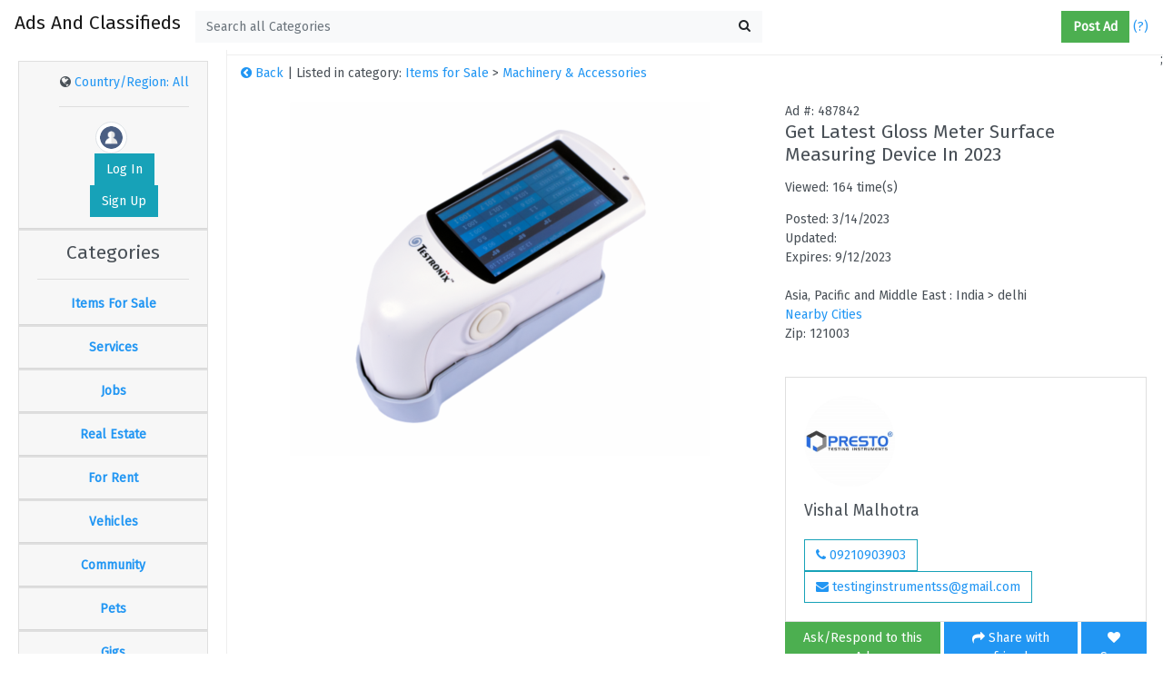

--- FILE ---
content_type: text/html; charset=utf-8
request_url: http://adsandclassifieds.com/item/detail/487842/get-latest-gloss-meter-surface-measuring-device-in-2023
body_size: 83532
content:
<!DOCTYPE html>

<html lang="en">
<head>
    <meta charset="utf-8" />

    <meta name="viewport" content="width=device-width, initial-scale=1, shrink-to-fit=no">
    <title>Get Latest Gloss Meter Surface Measuring Device In 2023 |  AdsAndClassifieds.com </title>

    <script src="/bundles/modernizr?v=inCVuEFe6J4Q07A0AcRsbJic_UE5MwpRMNGcOtk94TE1"></script>


    <meta name="description" content="Free ads and classifieds to buy, sell, or trade your new or used items." />
    <meta name="keywords" content="ads and classifieds, classifieds, classified, free classifieds, free classified, used classifieds, used classified, for sale classifieds, for sale classified, new classifieds, new classified, classified ads, classified ad free job posting" />
    <link href="/favicon.ico" rel="shortcut icon" type="image/x-icon" />

    <!-- FONT  -->
    <!-- <link rel="stylesheet" href="~/fonts/fira-sans.css"> -->
    <link rel="stylesheet" href="https://fonts.googleapis.com/css?family=Fira+Sans">

    <!-- REQUIRED CSS: BOOTSTRAP, FONTAWESOME, PERFECT-SCROLLBAR  -->

    <link href="/dist/css/vendor.min.css" rel="stylesheet" />

    <link href="/dist/css/style.min.css" rel="stylesheet" />
    <link href="/Content/CustomCss.css" rel="stylesheet" />

    <!--for infinite scroll-->

    <script src="http://code.jquery.com/jquery-1.7.1.min.js"></script>

    <script type="text/javascript">
        $(document).ready(function () {

            document.getElementById("txtSearch").placeholder =  $("#hiddenCategory").val();
	    document.getElementById("txtSearch").setAttribute('title', $("#hiddenCategory").val());

            $('#btnSearch').click(function () {
                $(location).attr("href", "/Home/Index/?q=" + $('#txtSearch').val());
            });


            var CityId = $('#hiddenCityIdInMain').val();
            if (CityId == null || CityId == undefined)
                CityId = '';

            var catId;
            var catId = $('#hiddenCategoryId').val();
            if (catId == null || catId == undefined)
                catId = '';

            $("#txtSearch").autocomplete({
                source: function (request, response) {
                    $.ajax({
                        url: "/api/Browse/",
                        data: { prefix: request.term, cityId: CityId, categoryId: catId },
                        dataType: "json",
                        type: "GET",
                        contentType: "application/json; charset=utf-8",
                        success: function (data) {
                            response($.map(data, function (item) {
                                return {
                                    label: item.Title,
                                    val: item.AdID
                                }

                            }))
                        },
                        error: function (response) {
                            alert(response.responseText);
                        },
                        failure: function (response) {
                            alert(response.responseText);
                        }
                    });

                },

                select: function (event, ui) {
                    location.href = "/Home/Index/?q=" + ui.item.label;
                },
                minLength: 1
            });
        });


        function myFunction() {
            var x = "Is the browser online? " + navigator.onLine;
            document.getElementById("demo").innerHTML = x;
        }
    </script>

    <script>
        // When the user scrolls down 20px from the top of the document, show the button
        window.onscroll = function () { scrollFunction() };

        function scrollFunction() {
            if (document.body.scrollTop > 20 || document.documentElement.scrollTop > 20) {
                document.getElementById("myBtn").style.display = "block";
            } else {
                document.getElementById("myBtn").style.display = "none";
            }
        }

        // When the user clicks on the button, scroll to the top of the document
        function topFunction() {
            document.body.scrollTop = 0;
            document.documentElement.scrollTop = 0;
        }
    </script>



</head>
<body>
            <input type="hidden" id="hiddenCategory" value="Search all Categories" />



    <button onclick="topFunction()" id="myBtn" title="Go to top"><span class="fa fa-arrow-up"></span></button>


    <!--Header -->
    <header class="navbar navbar-expand navbar-light fixed-top">

        <!-- Toggle Menu -->
        <span class="toggle-menu"><i class="fa fa-bars fa-lg" title="Categories"></i></span>

        <!-- Logo -->
        <a class="navbar-brand" href="/" title="Ads And Classifies: Home"><h4>Ads And Classifieds</h4></a>

        <!-- Search Form -->
        <span class="form-inline form-search d-none d-sm-inline">
            <div class="input-group">
                <button class="btn btn-light btn-search-back" type="button"><i class="fa fa-arrow-left"></i></button>
                <input type="text" class="form-control" placeholder="Search..." aria-label="Search..." id="txtSearch" runat="server" style="color:forestgreen">
                <button class="btn btn-light" type="button" id="btnSearch"><i class="fa fa-search"></i></button>
            </div>
        </span>
        <!-- /Search Form -->
        <!-- navbar-nav -->
        <ul class="navbar-nav ml-auto">


            <li class="nav-item d-sm-none">
                <a href="#" class="nav-link" id="search-toggle"><i class="fa fa-search fa-lg"></i></a>
            </li>

            <li class="nav-item dropdown ml-1 ml-sm-3">
                <a class="nav-link dropdown-toggle" href="#" role="button" id="dropdownNotif" data-toggle="dropdown" aria-haspopup="true" aria-expanded="false">

                    <a href="/PostAd.aspx" class="btn btn-success" title="Post an Ad (FREE!)" style="color:white;">

                        <strong>Post Ad</strong>
                    </a> <a href="../Help.aspx" id="btnHelp" title="Help!" style="padding-left:4px">(?)</a>
                </a>

            </li>


        </ul>


    </header>
    <!-- /Header -->


    <div class="container-fluid" id="main-container">

        <div class="row">
            <div class="col ps" id="main-sidebar">

                <div class="list-group list-group-flush">
                    <div id="accordion" class="list-group-item text-center">
                        <div class="card">
                            <div class="card-header">
                                <div class="dropdown dropdown-user">
                                        <i class="fa fa-globe"></i> <a title="Country/Region: All" id="btnRegionSettings" href="/RegionalSettings.aspx">Country/Region: All</a><hr />

                                    <a class="dropdown-toggle" href="#" role="button" id="userDropdown" data-toggle="dropdown" aria-haspopup="true" aria-expanded="false" title="My Account">
                                        <span style="padding-left:40px;">
                                            


    <img src="/Account/ProfilePic/user.png" class="img-thumbnail rounded-circle" title="Hello, guest!" />
<a class="btn btn-info text-white" href="/Account/LogOn?returnUrl=%2Fitem%2Fdetail%2F487842%2Fget-latest-gloss-meter-surface-measuring-device-in-2023" title="Log In">Log In</a> <a href="/Account/Register" class="btn btn-info text-white" title="Sign Up">Sign Up</a>


<script type="text/javascript">
    $(document).ready(function () {
        var userId = $('#hiddenUserId').val();
        if (userId != null)
            LoadAvatar(userId);
    });

    function LoadAvatar(userID) {
        //alert(userID);
        //LoadSpiner();
        //var pic = "~/Account/ProfilePic/user.png";
        $.ajax({

            url: '/api/UserService/GetAvatar',
            type: 'GET',
            dataType: "json",
            data: { userId: userID },
            success: function (data) {
                var userPicTable = $('#divPic');

                $(data).each(function (index, ad) {
                    $("#imgPic").attr('src', '/Account/ProfilePic/' + ad.ProfilePicture);
                    //alert(ad.ProfilePicture);
                    //userPicTable.append(

                    //+'<img src="http://adsandclassifieds.com/Account/ProfilePic/bd9c8ca2bd.png">'
                    //+ '<img src="' +"/Account/ProfilePic/"+ ad.ProfilePicture + '" class="card-img-top img-responsive" title="View Details">'
                    //+'User ID: ' + ad.UserId
                    //);
                });
            },
            error: function (err) {
                alert(err);
            }
        });
    }

</script>

                                        </span>

                                    </a>

                                </div>
                            </div>
                        </div>

                        <!--Categories-->
                        <div class="card">

    <div class="card-header">

        <h4>Categories</h4><hr />
        <a class="card-link" data-toggle="collapse" href="#collapseOne" title="Items For Sale" style="font-weight:bold">
            Items For Sale
        </a>
    </div>


    <div id="collapseOne" class="collapse" data-parent="#accordion">
        <div class="card-body">



            <a href="/?pId=1&amp;Category=Items%20For%20Sales" class="list-group-item list-group-item-action" title="View All Items For Sale">All</a>

            <a href="/?pId=1&amp;Category=Items%20For%20Sale&amp;cId=21&amp;SubCategory=Art%20%26%20Crafts" class="list-group-item list-group-item-action" title="Art & Crafts">Art & Crafts</a>

            <a href="/?pId=1&amp;Category=Items%20For%20Sale&amp;cId=157&amp;SubCategory=Baby%2Bkids" class="list-group-item list-group-item-action" title="Baby+kids">Baby+kids</a>

            <a href="/?pId=1&amp;Category=Items%20For%20Sale&amp;cId=23&amp;SubCategory=Bicycles%20%26%20Accessories" class="list-group-item list-group-item-action" title="Bicycles & Accessories">Bicycles & Accessories</a>


            <a href="/?pId=1&amp;Category=Items%20For%20Sale&amp;cId=24&amp;SubCategory=Books%20%26%20Magazines" class="list-group-item list-group-item-action" title="Books & Magazines">Books & Magazines</a>
            <a href="/?pId=1&amp;Category=Items%20For%20Sale&amp;cId=149&amp;SubCategory=Business" class="list-group-item list-group-item-action" title="Business">Business</a>
            <a href="/?pId=1&amp;Category=Items%20For%20Sale&amp;cId=159&amp;SubCategory=Construction%20%26%20Real%20Estate" class="list-group-item list-group-item-action" title="Construction & Real Estate">Construction & Real Estate</a>
            <a href="/?pId=1&amp;Category=Items%20For%20Sale&amp;cId=145&amp;SubCategory=Cell%20phones%20%26%20Accessories" class="list-group-item list-group-item-action" title="Cell phones">Cell phones & Accessories</a>

            <a href="/?pId=1&amp;Category=Items%20For%20Sale&amp;cId=25&amp;SubCategory=Clothing%20%26%20Apparel" class="list-group-item list-group-item-action" title="Clothing & Apparel">Clothing & Apparel</a>
            <a href="/?pId=1&amp;Category=Items%20For%20Sale&amp;cId=26&amp;SubCategory=Collectibles" class="list-group-item list-group-item-action" title="Collectibles">Collectibles</a>
            <a href="/?pId=1&amp;Category=Items%20For%20Sale&amp;cId=27&amp;SubCategory=Computers%20%26%20Electronics" class="list-group-item list-group-item-action" title="Computers & Electronics">Computers & Electronics</a>
            <a href="/?pId=1&amp;Category=Items%20For%20Sale&amp;cId=175&amp;SubCategory=Electrical%20Equipment%20%26%20Supplies" class="list-group-item list-group-item-action" title="Electrical Equipment & Supplies">Electrical Equipment & Supplies</a>
            <a href="/?pId=1&amp;Category=Items%20For%20Sale&amp;cId=29&amp;SubCategory=Free%20Stuff" class="list-group-item list-group-item-action" title="Free Stuff">Free Stuff</a>
            <a href="/?pId=1&amp;Category=Items%20For%20Sale&amp;cId=150&amp;SubCategory=Furniture" class="list-group-item list-group-item-action" title="Furniture">Furniture</a>
            <a href="/?pId=1&amp;Category=Items%20For%20Sale&amp;cId=101&amp;SubCategory=General" class="list-group-item list-group-item-action" title="General">General </a>
            <a href="/?pId=1&amp;Category=Items%20For%20Sale&amp;cId=31&amp;SubCategory=Health%20%26%20Beauty%20Items " class="list-group-item list-group-item-action">Health & Beauty Items</a>
            <a href="/?pId=1&amp;Category=Items%20For%20Sale&amp;cId=179&amp;SubCategory=Home%20%26%20Living" class="list-group-item list-group-item-action" title="Home & Living">Home & Living</a>
            <a href="/?pId=1&amp;Category=Items%20For%20Sale&amp;cId=151&amp;SubCategory=Jewelry%20%26%20Accessories" class="list-group-item list-group-item-action" title="Jewelry & Accessories">Jewelry & Accessories</a>

            <a href="/?pId=1&amp;Category=Items%20For%20Sale&amp;cId=178&amp;SubCategory=Lights%20%26%20Lighting" class="list-group-item list-group-item-action" title="Lights & Lighting">Lights & Lighting</a>
            <a href="/?pId=1&amp;Category=Items%20For%20Sale&amp;cId=174&amp;SubCategory=Machinery%20%26%20Accessories" class="list-group-item list-group-item-action" title="Machinery & Accessories">Machinery & Accessories</a>
            <a href="/?pId=1&amp;Category=Items%20For%20Sale&amp;cId=152&amp;SubCategory=Materials" class="list-group-item list-group-item-action" title="Materials">Materials</a>
            <a href="/?pId=1&amp;Category=Items%20For%20Sale&amp;cId=176&amp;SubCategory=Minerals%20%26%20Metallurgy" class="list-group-item list-group-item-action" title="Minerals & Metallurgy">Minerals & Metallurgy</a>
            <a href="/?pId=1&amp;Category=Items%20For%20Sale&amp;cId=160&amp;SubCategory=Music%20instr" class="list-group-item list-group-item-action" title="Music instr">Music instr</a>
            <a href="/?pId=1&amp;Category=Items%20For%20Sale&amp;cId=177&amp;SubCategory=Packaging%20%26%20Printing" class="list-group-item list-group-item-action" title="Packaging & Printing">Packaging & Printing</a>
            <a href="/?pId=1&amp;Category=Items%20For%20Sale&amp;cId=161&amp;SubCategory=Photo%2Bvideo" class="list-group-item list-group-item-action" title="Photo+video">Photo+video</a>
            <a href="/?pId=1&amp;Category=Items%20For%20Sale&amp;cId=154&amp;SubCategory=Sporting " class="list-group-item list-group-item-action" title="Sporting">Sporting </a>
            <a href="/?pId=1&amp;Category=Items%20For%20Sale&amp;cId=155&amp;SubCategory=Tickets" class="list-group-item list-group-item-action" title="Tickets">Tickets</a>
            <a href="/?pId=1&amp;Category=Items%20For%20Sale&amp;cId=156&amp;SubCategory=Tools%20%26%20Hardware " class="list-group-item list-group-item-action" title="Tools & Hardware">Tools & Hardware </a>
            <a href="/?pId=1&amp;Category=Items%20For%20Sale&amp;cId=30&amp;SubCategory=Toys%2Bgames " class="list-group-item list-group-item-action" title="Toys+games">Toys+games</a>
        </div>
    </div>
</div>
<div class="card">
    <div class="card-header">
        <a class="collapsed card-link" data-toggle="collapse" href="#collapseTwo" title="Services" style="font-weight:bold">
            Services
        </a>
    </div>
    <div id="collapseTwo" class="collapse" data-parent="#accordion">
        <div class="card-body">
            <a href="/?pId=8&amp;Category=Services" class="list-group-item list-group-item-action" title="View All Services">All</a>
            <a href="/?pId=8&amp;Category=Services&amp;cId=71&amp;SubCategory=Advertising" class="list-group-item list-group-item-action" title="Advertising">Advertising</a>
            <a href="/?pId=8&amp;Category=Services&amp;cId=72&amp;SubCategory=Automotive%20Services" class="list-group-item list-group-item-action" title="Automotive Services">Automotive Services</a>
            <a href="/?pId=8&amp;Category=Services&amp;cId=73&amp;SubCategory=Beauty%20%26%20Salon%20Services" class="list-group-item list-group-item-action" title="Beauty & Salon Services">Beauty & Salon Services</a>
            <a href="/?pId=8&amp;Category=Services&amp;cId=170&amp;SubCategory=Business%20Opportunities " class="list-group-item list-group-item-action" title="Business Opportunities">Business Opportunities</a>
            <a href="/?pId=8&amp;Category=Services&amp;cId=74&amp;SubCategory=Caregivers%20%26%20Baby%20Sitting" class="list-group-item list-group-item-action" title="Caregivers & Baby Sitting">Caregivers & Baby Sitting</a>
            <a href="/?pId=8&amp;Category=Services&amp;cId=75&amp;SubCategory=Cleaning%20Services" class="list-group-item list-group-item-action" title="Cleaning Services">Cleaning Services</a>
            <a href="/?pId=8&amp;Category=Services&amp;cId=106&amp;SubCategory=Computer%20%26%20Electronics" class="list-group-item list-group-item-action" title="Computer & Electronics">Computer & Electronics</a>
            <a href="/?pId=8&amp;Category=Services&amp;cId=76&amp;SubCategory=Construction%20%26%20Remodeling" class="list-group-item list-group-item-action" title="Construction & Remodeling">Construction & Remodeling</a>
            <a href="/?pId=8&amp;Category=Services&amp;cId=108&amp;SubCategory=Creative" class="list-group-item list-group-item-action" title="Creative">Creative</a>
            <a href="/?pId=8&amp;Category=Services&amp;cId=107&amp;SubCategory=Event " class="list-group-item list-group-item-action" title="Event">Event</a>
            <a href="/?pId=8&amp;Category=Services&amp;cId=113&amp;SubCategory=Farm%20%2B%20garden" class="list-group-item list-group-item-action" title="Farm+garden">Farm+garden</a>
            <a href="/?pId=8&amp;Category=Services&amp;cId=77&amp;SubCategory=Farm%2Bgarden" class="list-group-item list-group-item-action" title="Farm+garden">Financial Services</a>
            <a href="/?pId=8&amp;Category=Services&amp;cId=173&amp;SubCategory=General" class="list-group-item list-group-item-action" title="General">General</a>
            <a href="/?pId=8&amp;Category=Services&amp;cId=78&amp;SubCategory=Health%20%26%20Wellness " class="list-group-item list-group-item-action" title="Health & Wellness">Health & Wellness</a>
            <a href="/?pId=8&amp;Category=Services&amp;cId=79&amp;SubCategory=Home%20Services" class="list-group-item list-group-item-action" title="Home Services">Home Services</a>
            <a href="/?pId=8&amp;Category=Services&amp;cId=172&amp;SubCategory=Insurance" class="list-group-item list-group-item-action" title="Insurance">Insurance</a>
            <a href="/?pId=8&amp;Category=Services&amp;cId=104&amp;SubCategory=Labor%2Fmove" class="list-group-item list-group-item-action" title="Labor/move">Labor/move</a>
            <a href="/?pId=8&amp;Category=Services&amp;cId=102&amp;SubCategory=Legal" class="list-group-item list-group-item-action" title="Legal">Legal</a>
            <a href="/?pId=8&amp;Category=Services&amp;cId=110&amp;SubCategory=Lessons" class="list-group-item list-group-item-action" title="Lessons">Lessons</a>
            <a href="/?pId=8&amp;Category=Services&amp;cId=163&amp;SubCategory=Painting%20Service" class="list-group-item list-group-item-action" title="Painting Service">Painting Service</a>
            <a href="/?pId=8&amp;Category=Services&amp;cId=111&amp;SubCategory=Pet" class="list-group-item list-group-item-action" title="Pet">Pet</a>
            <a href="/?pId=8&amp;Category=Services&amp;cId=109&amp;SubCategory=Real%20estate" class="list-group-item list-group-item-action" title="Real estate">Real estate</a>
            <a href="/?pId=8&amp;Category=Services&amp;cId=162&amp;SubCategory=Restaurants " class="list-group-item list-group-item-action" title="Restaurants">Restaurants</a>
            <a href="/?pId=8&amp;Category=Services&amp;cId=112&amp;SubCategory=Skill%27d%20trade" class="list-group-item list-group-item-action" title="Skill'd trade">Skill'd trade</a>
            <a href="/?pId=8&amp;Category=Services&amp;cId=105&amp;SubCategory=Travel%2Fvac" class="list-group-item list-group-item-action" title="Travel/vac">Travel/vac</a>
            <a href="/?pId=8&amp;Category=Services&amp;cId=171&amp;SubCategory=Web%20Design%20%26%20Tech" class="list-group-item list-group-item-action" title="Web Design & Tech">Web Design & Tech</a>
            <a href="/?pId=8&amp;Category=Services&amp;cId=103&amp;SubCategory=Write%2Fed " class="list-group-item list-group-item-action" title="Write/ed">Write/ed</a>

        </div>
    </div>
</div>
<div class="card">
    <div class="card-header">
        <a class="collapsed card-link" data-toggle="collapse" href="#collapseThree" title="Jobs" style="font-weight:bold">
            Jobs
        </a>
    </div>
    <div id="collapseThree" class="collapse" data-parent="#accordion">
        <div class="card-body">
            <a href="/?pId=5&amp;Category=Jobs" class="list-group-item list-group-item-action" title="View All Jobs">All</a>
            <a href="/?pId=5&amp;Category=Jobs&amp;cId=168&amp;SubCategory=%5BETC%20%28et%20cetera%20jobs%29%5D" class="list-group-item list-group-item-action" title="[ETC (et cetera jobs)]<">[ETC (et cetera jobs)]</a>
            <a href="/?pId=5&amp;Category=Jobs&amp;cId=169&amp;SubCategory=%5Bpart-time%5D " class="list-group-item list-group-item-action" title="[part-time]">[part-time]</a>
            <a href="/?pId=5&amp;Category=Jobs&amp;cId=52&amp;SubCategory=Accounting%20%26%20Bookkeeping%20Jobs" class="list-group-item list-group-item-action" title="Accounting & Bookkeeping Jobs">Accounting & Bookkeeping Jobs</a>
            <a href="/?pId=5&amp;Category=Jobs&amp;cId=115&amp;SubCategory=Admin%20%2F%20office" class="list-group-item list-group-item-action" title="Admin / office">Admin / office</a>
            <a href="/?pId=5&amp;Category=Jobs&amp;cId=116&amp;SubCategory=Arch%20%2F%20engineering" class="list-group-item list-group-item-action" title="Arch / engineering">Arch / engineering</a>
            <a href="/?pId=5&amp;Category=Jobs&amp;cId=117&amp;SubCategory=Art%20%2F%20media%20%2F%20design" class="list-group-item list-group-item-action" title="Art / media / design">Art / media / design</a>
            <a href="/?pId=5&amp;Category=Jobs&amp;cId=118&amp;SubCategory=Biotech%20%2F%20science" class="list-group-item list-group-item-action" title="Biotech / science">Biotech / science</a>
            <a href="/?pId=5&amp;Category=Jobs&amp;cId=53&amp;SubCategory=Business%20Opportunities " class="list-group-item list-group-item-action" title="Business Opportunities">Business Opportunities</a>
            <a href="/?pId=5&amp;Category=Jobs&amp;cId=54&amp;SubCategory=Cleaning%20Jobs" class="list-group-item list-group-item-action" title="Cleaning Jobs">Cleaning Jobs</a>
            <a href="/?pId=5&amp;Category=Jobs&amp;cId=55&amp;SubCategory=Construction%20Work" class="list-group-item list-group-item-action" title="Construction Work">Construction Work</a>
            <a href="/?pId=5&amp;Category=Jobs&amp;cId=56&amp;SubCategory=Creative%20Jobs" class="list-group-item list-group-item-action" title="Creative Jobs">Creative Jobs</a>
            <a href="/?pId=5&amp;Category=Jobs&amp;cId=119&amp;SubCategory=Customer%20service" class="list-group-item list-group-item-action" title="Customer service">Customer service</a>
            <a href="/?pId=5&amp;Category=Jobs&amp;cId=57&amp;SubCategory=Educational%20Jobs" class="list-group-item list-group-item-action" title="Educational Jobs">Educational Jobs</a>
            <a href="/?pId=5&amp;Category=Jobs&amp;cId=58&amp;SubCategory=Financial%20%26%20Real%20Estate%20Jobs" class="list-group-item list-group-item-action" title="Financial & Real Estate Jobs">Financial & Real Estate Jobs</a>
            <a href="/?pId=5&amp;Category=Jobs&amp;cId=121&amp;SubCategory=Food%20%2F%20bev%20%2F%20hosp" class="list-group-item list-group-item-action" title="Food / bev / hosp">Food / bev / hosp</a>
            <a href="/?pId=5&amp;Category=Jobs&amp;cId=122&amp;SubCategory=General%20labor" class="list-group-item list-group-item-action" title="General labor">General labor</a>
            <a href="/?pId=5&amp;Category=Jobs&amp;cId=120&amp;SubCategory=Government" class="list-group-item list-group-item-action" title="Government">Government</a>
            <a href="/?pId=5&amp;Category=Jobs&amp;cId=123&amp;SubCategory=Human%20resources" class="list-group-item list-group-item-action" title="Human resources">Human resources</a>
            <a href="/?pId=5&amp;Category=Jobs&amp;cId=59&amp;SubCategory=IT%20Jobs" class="list-group-item list-group-item-action" title="IT Jobs">IT Jobs</a>
            <a href="/?pId=5&amp;Category=Jobs&amp;cId=124&amp;SubCategory=Legal%20%2F%20paralegal" class="list-group-item list-group-item-action" title="Legal / paralegal">Legal / paralegal</a>
            <a href="/?pId=5&amp;Category=Jobs&amp;cId=125&amp;SubCategory=Manufacturing" class="list-group-item list-group-item-action" title="Manufacturing">Manufacturing</a>
            <a href="/?pId=5&amp;Category=Jobs&amp;cId=126&amp;SubCategory=Marketing%20%2F%20pr%20%2F%20ad" class="list-group-item list-group-item-action" title="Marketing / pr / ad">Marketing / pr / ad</a>
            <a href="/?pId=5&amp;Category=Jobs&amp;cId=127&amp;SubCategory=Medical%20%2F%20health" class="list-group-item list-group-item-action" title="Medical / health">Medical / health </a>
            <a href="/?pId=5&amp;Category=Jobs&amp;cId=128&amp;SubCategory=Nonprofit%20sector" class="list-group-item list-group-item-action" title="Nonprofit sector">Nonprofit sector</a>
            <a href="/?pId=5&amp;Category=Jobs&amp;cId=129&amp;SubCategory=Real%20estate " class="list-group-item list-group-item-action" title="Real estate">Real estate</a>
            <a href="/?pId=5&amp;Category=Jobs&amp;cId=130&amp;SubCategory=Retail%20%2F%20wholesale" class="list-group-item list-group-item-action" title="Retail / wholesale">Retail / wholesale</a>
            <a href="/?pId=5&amp;Category=Jobs&amp;cId=132&amp;SubCategory=Sales%20%2F%20biz%20dev" class="list-group-item list-group-item-action" title="Sales / biz dev">Sales / biz dev</a>
            <a href="/?pId=5&amp;Category=Jobs&amp;cId=133&amp;SubCategory=Salon%20%2F%20spa%20%2F%20fitness" class="list-group-item list-group-item-action" title="Salon / spa / fitness">Salon / spa / fitness</a>
            <a href="/?pId=5&amp;Category=Jobs&amp;cId=134&amp;SubCategory=Security" class="list-group-item list-group-item-action" title="Security">Security</a>
            <a href="/?pId=5&amp;Category=Jobs&amp;cId=164&amp;SubCategory=software%20%2F%20qa%20%2F%20dba" class="list-group-item list-group-item-action" title="software / qa / dba">software / qa / dba</a>
            <a href="/?pId=5&amp;Category=Jobs&amp;cId=165&amp;SubCategory=systems%20%2F%20network" class="list-group-item list-group-item-action" title="systems / network">systems / network</a>
            <a href="/?pId=5&amp;Category=Jobs&amp;cId=166&amp;SubCategory=technical%20support" class="list-group-item list-group-item-action" title="technical support"></a>
            <a href="/?pId=5&amp;Category=Jobs&amp;cId=135&amp;SubCategory=Tv%20%2F%20film%20%2F%20video" class="list-group-item list-group-item-action" title="Tv / film / video">Tv / film / video</a>
            <a href="/?pId=5&amp;Category=Jobs&amp;cId=167&amp;SubCategory=web%20%2F%20info%20design" class="list-group-item list-group-item-action" title="web / info design">web / info design</a>
            <a href="/?pId=5&amp;Category=Jobs&amp;cId=131&amp;SubCategory=Writing%20%2F%20editing" class="list-group-item list-group-item-action" title="Writing / editing">Writing / editing</a>


        </div>
    </div>
</div>
<div class="card">
    <div class="card-header">
        <a class="collapsed card-link" data-toggle="collapse" href="#collapsefour" title="Real Estate" style="font-weight:bold">
            Real Estate
        </a>
    </div>
    <div id="collapsefour" class="collapse" data-parent="#accordion">
        <div class="card-body">
            <a href="/?pId=7&amp;Category=Real%20Estate" class="list-group-item list-group-item-action" title="View All Real Estate">All</a>
            <a href="/?pId=7&amp;Category=Real%20Estate&amp;cId=60&amp;SubCategory=Commercial%20Real%20Estate" class="list-group-item list-group-item-action" title="Commercial Real Estate">Commercial Real Estate</a>
            <a href="/?pId=7&amp;Category=Real%20Estate&amp;cId=61&amp;SubCategory=Condos%20For%20Sale " class="list-group-item list-group-item-action" title="Condos For Sale">Condos For Sale</a>
            <a href="/?pId=7&amp;Category=Real%20Estate&amp;cId=62&amp;SubCategory=Farms%20%26%20Ranches " class="list-group-item list-group-item-action" title="Farms & Ranches">Farms & Ranches</a>
            <a href="/?pId=7&amp;Category=Real%20Estate&amp;cId=63&amp;SubCategory=Homes%20For%20Sale" class="list-group-item list-group-item-action" title="Homes For Sale">Homes For Sale</a>
            <a href="/?pId=7&amp;Category=Real%20Estate&amp;cId=64&amp;SubCategory=Land%20For%20Sale " class="list-group-item list-group-item-action" title="Land For Sale">Land For Sale</a>

            <a href="/?pId=7&amp;Category=Real%20Estate&amp;cId=65&amp;SubCategory=Manufactured%20Homes" class="list-group-item list-group-item-action" title="Manufactured Homes">Manufactured Homes</a>
            <a href="/?pId=7&amp;Category=Real%20Estate&amp;cId=66&amp;SubCategory=Other%20Real%20Estate" class="list-group-item list-group-item-action" title="Other Real Estate">Other Real Estate</a>
            <a href="/?pId=7&amp;Category=Real%20Estate&amp;cId=67&amp;SubCategory=Real%20Estate%20Services" class="list-group-item list-group-item-action" title="Real Estate Services">Real Estate Services</a>
            <a href="/?pId=7&amp;Category=Real%20Estate&amp;cId=68&amp;SubCategory=Time%20Shares" class="list-group-item list-group-item-action" title="Time Shares">Time Shares</a>
            <a href="/?pId=7&amp;Category=Real%20Estate&amp;cId=69&amp;SubCategory=Townhomes%20For%20Sale" class="list-group-item list-group-item-action" title="Townhomes For Sale">Townhomes For Sale</a>
            <a href="/?pId=7&amp;Category=Real%20Estate&amp;cId=70&amp;SubCategory=Vacation%20Homes" class="list-group-item list-group-item-action" title="Vacation Homes">Vacation Homes</a>
        </div>
    </div>
</div>
<div class="card">
    <div class="card-header">
        <a class="collapsed card-link" data-toggle="collapse" href="#collapsefive" title="For Rent" style="font-weight:bold">
            For Rent
        </a>
    </div>
    <div id="collapsefive" class="collapse" data-parent="#accordion">
        <div class="card-body">
            <a href="/?pId=4&amp;Category=For%20Rent" class="list-group-item list-group-item-action" title="View All For Rent">All</a>
            <a href="/?pId=4&amp;Category=For%20Rent&amp;cId=43&amp;SubCategory=Apartments" class="list-group-item list-group-item-action" title="Apartments">Apartments</a>
            <a href="/?pId=4&amp;Category=For%20Rent&amp;cId=44&amp;SubCategory=Commercial%20Lease" class="list-group-item list-group-item-action" title="Commercial Lease">Commercial Lease</a>
            <a href="/?pId=4&amp;Category=For%20Rent&amp;cId=45&amp;SubCategory=Condos%20For%20Rent" class="list-group-item list-group-item-action" title="Condos For Rent">Condos For Rent</a>
            <a href="/?pId=4&amp;Category=For%20Rent&amp;cId=46&amp;SubCategory=Houses%20For%20Rent" class="list-group-item list-group-item-action" title="Houses For Rent">Houses For Rent</a>
            <a href="/?pId=4&amp;Category=For%20Rent&amp;cId=47&amp;SubCategory=Housing%20Wanted" class="list-group-item list-group-item-action" title="Housing Wanted">Housing Wanted</a>

            <a href="/?pId=4&amp;Category=For%20Rent&amp;cId=48&amp;SubCategory=Mobile%20Homes%20For%20Rent" class="list-group-item list-group-item-action" title="Mobile Homes For Rent">Mobile Homes For Rent</a>
            <a href="/?pId=4&amp;Category=For%20Rent&amp;cId=49&amp;SubCategory=Roommates" class="list-group-item list-group-item-action" title="Roommates">Roommates</a>
            <a href="/?pId=4&amp;Category=For%20Rent&amp;cId=50&amp;SubCategory=Townhomes%20For%20Rent" class="list-group-item list-group-item-action" title="Townhomes For Rent">Townhomes For Rent</a>
            <a href="/?pId=4&amp;Category=For%20Rent&amp;cId=51&amp;SubCategory=Vacation%20Homes" class="list-group-item list-group-item-action" title="Vacation Homes">Vacation Homes</a>
        </div>
    </div>
</div>
<div class="card">
    <div class="card-header">
        <a class="collapsed card-link" data-toggle="collapse" href="#collapsesix" title="Vehicles" style="font-weight:bold">
            Vehicles
        </a>
    </div>
    <div id="collapsesix" class="collapse" data-parent="#accordion">
        <div class="card-body">
            <a href="/?pId=9&amp;Category=Vehicles" class="list-group-item list-group-item-action" title="View All Vehicles">All</a>
            <a href="/?pId=9&amp;Category=Vehicles&amp;cId=80&amp;SubCategory=Aircraft" class="list-group-item list-group-item-action" title="Aircraft">Aircraft</a>
            <a href="/?pId=9&amp;Category=Vehicles&amp;cId=81&amp;SubCategory=Automotive%20Items%20%26%20Parts" class="list-group-item list-group-item-action" title="Automotive Items & Parts">Automotive Items & Parts</a>
            <a href="/?pId=9&amp;Category=Vehicles&amp;cId=82&amp;SubCategory=Boats%20%26%20Watercraft" class="list-group-item list-group-item-action" title="Boats & Watercraft">Boats & Watercraft</a>
            <a href="/?pId=9&amp;Category=Vehicles&amp;cId=83&amp;SubCategory=Cars" class="list-group-item list-group-item-action" title="Cars">Cars</a>
            <a href="/?pId=9&amp;Category=Vehicles&amp;cId=84&amp;SubCategory=Classic%20Cars " class="list-group-item list-group-item-action" title="Classic Cars">Classic Cars</a>

            <a href="/?pId=9&amp;Category=Vehicles&amp;cId=85&amp;SubCategory=Commercial%20Trucks%20%26%20Tractor" class="list-group-item list-group-item-action" title="Commercial Trucks & Tractor">Commercial Trucks & Tractor</a>
            <a href="/?pId=9&amp;Category=Vehicles&amp;cId=87&amp;SubCategory=Motorcycles" class="list-group-item list-group-item-action" title="Motorcycles">Motorcycles</a>
            <a href="/?pId=9&amp;Category=Vehicles&amp;cId=88&amp;SubCategory=Off%20Road%20Vehicles" class="list-group-item list-group-item-action" title="Off Road Vehicles">Off Road Vehicles</a>
            <a href="/?pId=9&amp;Category=Vehicles&amp;cId=89&amp;SubCategory=RV%20%26%20Motorhomes" class="list-group-item list-group-item-action" title="RV & Motorhomes">RV & Motorhomes</a>
            <a href="/?pId=9&amp;Category=Vehicles&amp;cId=90&amp;SubCategory=SUVs" class="list-group-item list-group-item-action" title="SUVs">SUVs</a>
            <a href="/?pId=9&amp;Category=Vehicles&amp;cId=86&amp;SubCategory=Trailers" class="list-group-item list-group-item-action" title="Trailers">Trailers</a>
            <a href="/?pId=9&amp;Category=Vehicles&amp;cId=91&amp;SubCategory=Trucks" class="list-group-item list-group-item-action" title="Trucks">Trucks</a>
            <a href="/?pId=9&amp;Category=Vehicles&amp;cId=92&amp;SubCategory=Utility%20%26%20Work%20Trailers" class="list-group-item list-group-item-action" title="Utility & Work Trailers">Utility & Work Trailers</a>
            <a href="/?pId=9&amp;Category=Vehicles&amp;cId=93&amp;SubCategory=Vans" class="list-group-item list-group-item-action" title="Vans">Vans</a>
            <a href="/?pId=9&amp;Category=Vehicles&amp;cId=94&amp;SubCategory=Vehicles%20Wanted" class="list-group-item list-group-item-action" title="Vehicles Wanted">Vehicles Wanted</a>
        </div>
    </div>
</div>
<div class="card">
    <div class="card-header">
        <a class="collapsed card-link" data-toggle="collapse" href="#collapseninet" title="Community" style="font-weight:bold">
            Community
        </a>
    </div>
    <div id="collapseninet" class="collapse" data-parent="#accordion">
        <div class="card-body">
            <a href="/?pId=6&amp;Category=Community" class="list-group-item list-group-item-action" title="View All Community">All</a>
            <a href="/?pId=6&amp;Category=Community&amp;cId=11&amp;SubCategory=Announcements" class="list-group-item list-group-item-action" title="Announcements">Announcements</a>
            <a href="/?pId=6&amp;Category=Community&amp;cId=12&amp;SubCategory=Carpool" class="list-group-item list-group-item-action" title="Carpool">Carpool</a>
            <a href="/?pId=6&amp;Category=Community&amp;cId=13&amp;SubCategory=Churches" class="list-group-item list-group-item-action" title="Churches">Churches</a>
            <a href="/?pId=6&amp;Category=Community&amp;cId=14&amp;SubCategory=Free%20Stuff" class="list-group-item list-group-item-action" title="Free Stuff">Free Stuff</a>
            <a href="/?pId=6&amp;Category=Community&amp;cId=15&amp;SubCategory=Garage%20Sales" class="list-group-item list-group-item-action" title="Garage Sales">Garage Sales</a>

            <a href="/?pId=6&amp;Category=Community&amp;cId=16&amp;SubCategory=General%20Entertainment" class="list-group-item list-group-item-action" title="General Entertainment">General Entertainment</a>
            <a href="/?pId=6&amp;Category=Community&amp;cId=17&amp;SubCategory=Items%20Wanted" class="list-group-item list-group-item-action" title="Items Wanted">Items Wanted</a>
            <a href="/?pId=6&amp;Category=Community&amp;cId=18&amp;SubCategory=Lost%20%26%20Found" class="list-group-item list-group-item-action" title="Lost & Found">Lost & Found</a>
            <a href="/?pId=6&amp;Category=Community&amp;cId=19&amp;SubCategory=Musicians%20%26%20Bands" class="list-group-item list-group-item-action" title="Musicians & Bands">Musicians & Bands</a>
            <a href="/?pId=6&amp;Category=Community&amp;cId=20&amp;SubCategory=Volunteers%20%26%20Non-profit" class="list-group-item list-group-item-action" title="Volunteers & Non-profit">Volunteers & Non-profit</a>
        </div>
    </div>
</div>
<div class="card">
    <div class="card-header">
        <a class="collapsed card-link" data-toggle="collapse" href="#collapseseven" title="Pets" style="font-weight:bold">
            Pets
        </a>
    </div>
    <div id="collapseseven" class="collapse" data-parent="#accordion">
        <div class="card-body">
            <a href="/?pId=3&amp;Category=Pets" class="list-group-item list-group-item-action" title="View All Pets">All</a>
            <a href="/?pId=3&amp;Category=Pets&amp;cId=32&amp;SubCategory=Birds" class="list-group-item list-group-item-action" title="Birds">Birds</a>
            <a href="/?pId=3&amp;Category=Pets&amp;cId=33&amp;SubCategory=Cats" class="list-group-item list-group-item-action" title="Cats">Cats</a>
            <a href="/?pId=3&amp;Category=Pets&amp;cId=34&amp;SubCategory=Dogs" class="list-group-item list-group-item-action" title="Dogs">Dogs</a>
            <a href="/?pId=3&amp;Category=Pets&amp;cId=35&amp;SubCategory=Fish%20%26%20Reptile%20Pets" class="list-group-item list-group-item-action" title="Fish & Reptile Pets">Fish & Reptile Pets</a>
            <a href="/?pId=3&amp;Category=Pets&amp;cId=36&amp;SubCategory=Free%20Pets%20to%20Good%20Home" class="list-group-item list-group-item-action" title="Free Pets to Good Home">Free Pets to Good Home</a>

            <a href="/?pId=3&amp;Category=Pets&amp;cId=37&amp;SubCategory=Horses" class="list-group-item list-group-item-action" title="Horses">Horses</a>
            <a href="/?pId=3&amp;Category=Pets&amp;cId=38&amp;SubCategory=Livestock" class="list-group-item list-group-item-action" title="Livestock">Livestock</a>
            <a href="/?pId=3&amp;Category=Pets&amp;cId=39&amp;SubCategory=Pet%20Services%20%26%20Stores" class="list-group-item list-group-item-action" title="Pet Services & Stores">Pet Services & Stores</a>
            <a href="/?pId=3&amp;Category=Pets&amp;cId=40&amp;SubCategory=Pet%20Supplies" class="list-group-item list-group-item-action" title="Pet Supplies">Pet Supplies</a>
            <a href="/?pId=3&amp;Category=Pets&amp;cId=41&amp;SubCategory=Pets%20Lost%20%26%20Found" class="list-group-item list-group-item-action" title="Pets Lost & Found">Pets Lost & Found</a>
            <a href="/?pId=3&amp;Category=Pets&amp;cId=42&amp;SubCategory=Pets%20Trade%20or%20Wanted" class="list-group-item list-group-item-action" title="Pets Trade or Wanted">Pets Trade or Wanted</a>
        </div>
    </div>
</div>
<div class="card">
    <div class="card-header">
        <a class="collapsed card-link" data-toggle="collapse" href="#collapseeight" title="Gigs" style="font-weight:bold">
            Gigs
        </a>
    </div>
    <div id="collapseeight" class="collapse" data-parent="#accordion">
        <div class="card-body">
            <a href="/?pId=136&amp;Category=Gigs" class="list-group-item list-group-item-action" title="View All Gigs">All</a>
            <a href="/?pId=136&amp;Category=Gigs&amp;cId=138&amp;SubCategory=Computer" class="list-group-item list-group-item-action" title="Computer">Computer</a>
            <a href="/?pId=136&amp;Category=Gigs&amp;cId=140&amp;SubCategory=Creative" class="list-group-item list-group-item-action" title="Creative">Creative</a>
            <a href="/?pId=136&amp;Category=Gigs&amp;cId=137&amp;SubCategory=Crew" class="list-group-item list-group-item-action" title="Crew">Crew</a>
            <a href="/?pId=136&amp;Category=Gigs&amp;cId=143&amp;SubCategory=Domestic" class="list-group-item list-group-item-action" title="Domestic">Domestic</a>
            <a href="/?pId=136&amp;Category=Gigs&amp;cId=139&amp;SubCategory=Event" class="list-group-item list-group-item-action" title="Event">Event</a>

            <a href="/?pId=136&amp;Category=Gigs&amp;cId=141&amp;SubCategory=Labor" class="list-group-item list-group-item-action" title="Labor">Labor</a>
            <a href="/?pId=136&amp;Category=Gigs&amp;cId=142&amp;SubCategory=Talent" class="list-group-item list-group-item-action" title="Talent">Talent</a>
            <a href="/?pId=136&amp;Category=Gigs&amp;cId=144&amp;SubCategory=Writing" class="list-group-item list-group-item-action" title="Writing">Writing</a>
        </div>
    </div>
</div>

                        <!--Categories end-->

                    </div>
                </div>
                <div class="small p-3">Copyright © 2026 Ads And Classifieds All right reserved</div>
                <div class="ps__rail-x" style="left: 0px; bottom: 0px;">
                    <div tabindex="0" class="ps__thumb-x" style="left: 0px; width: 0px;">

                    </div>

                </div>
                <div class="ps__rail-y" style="top: 0px; right: 0px;">
                    <div tabindex="0" class="ps__thumb-y" style="top: 0px; height: 0px;">

                    </div>

                </div>

            </div>

            <!--Content Placeholder-->

            





<link href="/css/lightbox.min.css" rel="stylesheet" />

<style>
    .error {
        color: red;
        margin-left: 5px;
    }
</style>

<script type="text/javascript" src="https://ajax.googleapis.com/ajax/libs/jquery/1.8.3/jquery.min.js"></script>


<script type="text/javascript">

    var _gaq = _gaq || [];
    _gaq.push(['_setAccount', 'UA-39918895-1']);
    _gaq.push(['_trackPageview']);

    (function () {
        var ga = document.createElement('script'); ga.type = 'text/javascript'; ga.async = true;
        ga.src = ('https:' == document.location.protocol ? 'https://ssl' : 'http://www') + '.google-analytics.com/ga.js';
        var s = document.getElementsByTagName('script')[0]; s.parentNode.insertBefore(ga, s);
    })();

</script>



<script type="text/javascript">
    $(document).ready(function () {
        // alert("UserId: " + $('#UserId').val());
        var Id = $('#hiddenAdID').val();
        //alert("AdID: " + Id);
        var categoryId = $("#hiddenCategoryID").val();
        var userName = $("#hiddenUserName").val();
        $("#lblSellerName").text(userName);

        LoadSimiliarAds(categoryId, Id);
        LoadOtherAdsByUser(userName, Id);

        var seoUrl = $("#hiddenSeoUrl").val();
        //alert("SeoUrl:" + seoUrl);
        var shareUrl = "http://adsandclassifieds.com/item/detail/" + Id +"/" + seoUrl;
      
        //alert("Hi: " + shareUrl);

        $("#hiddenShareUrl").val(shareUrl);

        //alert("master Url: " + $("#hiddenShareUrl").val());
        var url = $("#hiddenShareUrl").val();

        $("#askModal").modal({
            show: false,
            backdrop: 'static'
        });

        $("#shareModal").modal({
            show: false,
            backdrop: 'static'
        });

        //Hide the error
        $("#txtName").keyup(function () {
            //alert("Hi there!");
            $('#txtName').css('border-color', '#ced4da');
            $("#yourname_error").hide();
        });

        $("#txtEmail").keyup(function () {
            //alert("Hi there!");
            //var email = $('#txtEmail').val();
            //if (email.length > 1) {
            //    ValidateEmail(email);

            //   // $("#youremail_error").show();
            //} else {
            $('#txtEmail').css('border-color', '#ced4da');
            $("#youremail_error").hide();
            //}
        });

        $("#txtMessage").keyup(function () {
            $('#txtMessage').css('border-color', '#ced4da');
            $("#yourmessage_error").hide();
        });


        //For Share Form
        $("#txtFrom").keyup(function () {
            $('#txtFrom').css('border-color', '#ced4da');
            $("#from_error").hide();
        });

        $("#txtTo").keyup(function () {
            $('#txtTo').css('border-color', '#ced4da');
            $("#to_error").hide();
        });

        $("#txtSubject").keyup(function () {
            $('#txtSubject').css('border-color', '#ced4da');
            $("#subject_error").hide();
        });

        $("#txtSendToFriendMessage").keyup(function () {
            $('#txtSendToFriendMessage').css('border-color', '#ced4da');
            $("#sendtofriend_error").hide();
        });

        $("#txtFlagByEmail").keyup(function () {
            $(".error").remove();
            $('#txtFlagByEmail').css('border-color', '#ced4da');
            $("#flag_error").hide();
        });

        $("#txtFlagMessage").keyup(function () {
            $(".error").remove();
            $('#txtFlagMessage').css('border-color', '#ced4da');
            $("#flag_error").hide();
            $('#btnSubmitReport').prop('disabled', false);
        });

        //Update DDC when clicked 
        $(document).on('click', '#btnWebURL', function () {
            //alert(Id);
            //var userId = $("#UserId").val();

            //if (userId === null)
            //    UpdateDCC(Id, "");
            //else
                UpdateDCC(Id);
        });

        function UpdateDCC(id) {
            //LoadSpiner();

            $.ajax({

                // url: '/api/Ad/SaveForLater',
                url: '/Services/SaveWishList.asmx/UpdateDCCWithoutUser',
                //  type: 'POST',
                method: 'POST',
                dataType: "json",
                //data: { id: id, userId: userId },
                data: { id: id},
                success: function (data) {
                    // toastr.success('Message send!');
                    //$('#flagModal').modal('hide');
                    //alert("Ad saved to Wish List successfully!");
                },
                error: function (err) {
                    //if (err.statusText = 'Ok')
                    //    alert("Ad saved to Wish List successful!");
                    //else
                    //    alert(err);
                    // toastr.success('Message failed to send');
                }
            });
        }

        //Send respond button clicked
        $(document).on('click', '#btnSendMessage', function () {

            //Display Text of Title using html Span Tag
            // alert($('#spTitle').text());


            $('#txtName').css('border-color', '#ced4da');
            $("#yourname_error").hide();

            var res = validateRespondForm();
            if (res == false)
                return false;
            else {

                var person = new Object();
                //person.name = $('#name').val();
                //person.surname = $('#surname').val();
                person.name = $('#txtName').val();
                person.fromemail = $('#txtEmail').val();
                person.replytoemail = $('#txtEmail').val();
                person.toemail = $('#hiddenContactEmail').val();
                person.adTitle = $('#hiddenTitle').val();
                person.message = $('#txtMessage').val();
                person.adDetails = $('#hiddenShareUrl').val();

                $.ajax({
                    url: '/api/ItemService',
                    type: 'POST',
                    dataType: 'json',
                    data: person,
                    success: function (data, textStatus, xhr) {
                        //console.log(data);
                        $('#askModal').modal('hide');
                        alert("Respond send!");
                    },
                    error: function (xhr, textStatus, errorThrown) {
                        //console.log('Error in Operation');
                        alert('Respond failed to send. Please try again later');
                    }

                });

            }
        });

        //Share to friend button clicked
        $(document).on('click', '#btnSendToFriend', function () {
            var res = validateShareWithFriendForm();
            if (res == false)
                return false;
            else {
                //Declare vars
                var share = new Object();
                share.fromemail = $('#txtFrom').val();
                share.subject = $('#txtSubject').val();
                share.toemail = $('#txtTo').val();
                share.message = $('#txtSendToFriendMessage').val();
                share.url = $("#hiddenShareUrl").val();
                //Call send to friend mail method

                var IsFromEmailValid = ValidateEmail($('#txtFrom').val(), 'txtFrom');
                var IsToEmailValid = ValidateEmail($('#txtTo').val(), 'txtTo');

                if (IsFromEmailValid && IsToEmailValid)
                //SendToFriend(txtFrom, txtTo, txtSubject, txtSendToFriendMessage, Url);
                {
                    $.ajax({
                        url: '/api/UserService',
                        type: 'POST',
                        dataType: 'json',
                        data: share,
                        success: function (data, textStatus, xhr) {
                            //console.log(data);
                            $('#shareModal').modal('hide');
                            alert("Message send!");
                        },
                        error: function (xhr, textStatus, errorThrown) {
                            //console.log('Error in Operation');
                            alert('Message failed to send. Please try again later.');
                        }

                    });
                }

            }
        });

        $(document).on('click', '#btnAsk', function () {
            //alert("Modal please!");
            if (IsLoggedIn() == true) {
                $('#shareModal').modal('hide');
                $('#askModal').modal('show');
            }
            else {
                alert('Please log in!');
            }

        });

        $(document).on('click', '#btnShare', function () {
            //alert("Modal please!");
            $('#askModal').modal('hide');
            $('#shareModal').modal('show');

        });

        $(document).on('click', '#btnFlag', function () {

            if (IsLoggedIn() == true) {
                $('#flagModal').modal('show');
                $('#askModal').modal('hide');
                $('#shareModal').modal('hide');
            }
            else {
                alert('Please log in!');
            }
            
        });

        //Validate Flg modal form
        $("#ddlFlag").on('change', function () {
            var ddlFlag = $("#ddlFlag").val();
            var txtFlageMessage = $('#txtFlagMessage').val();

            if (ddlFlag != "-1") {
                $('#ddlFlag').css('border-color', '#ced4da');
                $("#flag_error").hide();
                $('#btnSubmitReport').prop('disabled', false);

                if (ddlFlag == 'Other') {
                    // alert('Other!!!');
                    $("#flag_error").show();
                    $('#txtFlagMessage').after('<span class="error" id="flag_error">Type your comment field is required</span>');
                    $('#txtFlagMessage').css('border-color', 'Red');
                    $('#txtFlagMessage').focus();
                    $('#btnSubmitReport').prop('disabled', true);
                }
            }
            else {
                $("#flag_error").show();
                $('#ddlFlag').after('<span class="error" id="flag_error">Type of problem field is required</span>');
                $('#ddlFlag').css('border-color', 'Red');
                $('#btnSubmitReport').prop('disabled', true);
            }

        });

        //Send respond button clicked
        $(document).on('click', '#btnSubmitReport', function () {
            //Validate
            if (IsLoggedIn() == true) {

                var report = new Object();

                report.typeofproblem = $('#ddlFlag').val();
                report.youremail = $('#txtFlagByEmail').val();
                report.message = $('#txtFlageMessage').val();
                report.url = $('#hiddenShareUrl').val();

                if (ddlFlag == "-1") {
                    $('#ddlFlag').after('<span class="error" id="flag_error">Type of problem field is required</span>');
                    $('#ddlFlag').css('border-color', 'Red');
                    //$('#btnFlag').prop('disabled', true);
                }

                if (txtFlagByEmail.length > 0) {
                    var isMailValid = ValidateEmail($('#txtFlagByEmail').val(), 'txtFlagByEmail');
                    if (isMailValid == false)
                        return false;
                }


                //Call send mail method

                $.ajax({
                    url: '/api/report',
                    type: 'POST',
                    dataType: 'json',
                    data: report,
                    success: function (data, textStatus, xhr) {
                        //console.log(data);
                        $('#flagModal').modal('hide');
                        alert("Report submitted successful!");
                    },
                    error: function (xhr, textStatus, errorThrown) {
                        //console.log('Error in Operation');
                        alert('Report failed to submit. Please try again later!');
                    }

                });
            }
            else {
                alert('Please log in!');
            }

        });


        //Save to wish list click
        $(document).on('click', '#btnSave', function () {
            //alert("Saved!!!");
            if (IsLoggedIn() == true) {
                var userId = $('#UserId').val();
                var Id = $('#hiddenAdID').val();

                SaveToWishList(userId, Id);
            }
            else {
                alert("Please log in!");
            }

        });

        //btnAddToWishList
        $(document).on('click', '#btnAddToWishList', function () {
            // alert("Click!!!");
            var userId = $('#hiddenHtmlCurUserId').val();//$("#<%=hiddenCurUserId.ClientID%>").val();
            var similiarAdId = $('#hiddenSimiliarAdId').val();
            alert(similiarAdId);
            //if (userId.length > 0)
            //    SaveToWishList(userId, similiarAdId);
            //else
            //    alert("Please login!");
        });

        //btnAddToWishList
        $(document).on('click', '#btnAddToWishListOther', function () {
            // alert("Click!!!");
            var userId = $('#hiddenHtmlCurUserId').val(); //$("#<%=hiddenCurUserId.ClientID%>").val();
            var otherAdId = $('#hiddenOtherAdId').val();
            alert(otherAdId);
            //if (userId.length > 0)
            //    SaveToWishList(userId, otherAdId);
            //else
            //    alert("Please login!");
        });

        var catId = $('#hiddenHtmlCategoryId').val();

        // LoadDetails(Id, v);
        //LoadSimiliarAds(catId, Id);

        setTimeout(function () {
            //alert('page is loaded and 3 seconds has passed');
            $('#btnAsk').prop('disabled', false);
            $('#btnShare').prop('disabled', false);
            $('#btnFlag').prop('disabled', false);
        }, 3500);
        // Enable the add-to-cart button when the page is loaded


    }); //end of doc ready

    function validateRespondForm() {
        var txtName = $('#txtName').val();
        var txtEmail = $('#txtEmail').val();
        var txtMessage = $('#txtMessage').val();

        var isValid = true;

        $(".error").remove();

        if (txtName.length < 1) {
            $('#txtName').after('<span class="error" id="yourname_error">Your name field is required</span>');
            $('#txtName').css('border-color', 'Red');
            isValid = false;
        }

        if (txtEmail.length < 1) {
            $('#txtEmail').after('<span class="error" id="youremail_error">Your email field is required</span>');
            $('#txtEmail').css('border-color', 'Red');
            isValid = false;

        }
        //else {
        //       $('#txtEmail').css('border-color', '#ced4da');
        //  $("#youremail_error").hide();
        //}


        if (txtMessage.length < 1) {
            $('#txtMessage').after('<span class="error" id="yourmessage_error">Your name field is required</span>');
            $('#txtMessage').css('border-color', 'Red');
            isValid = false;
        }

        return isValid;
    }

    function ValidateEmail(mail, ctrl) {
        if (/^\w+([\.-]?\w+)*@\w+([\.-]?\w+)*(\.\w{2,3})+$/.test(mail)) {
            return (true)
        }
        if (ctrl == "txtEmail") {
            $('#txtEmail').after('<span class="error" id="youremail_error">Your email field is invalid</span>');
            $('#txtEmail').css('border-color', 'Red');
        }
        else if (ctrl == "txtFrom") {
            $('#txtFrom').after('<span class="error" id="youremail_error">Your email field is invalid</span>');
            $('#txtFrom').css('border-color', 'Red');
        }

        else if (ctrl == "txtTo") {
            $('#txtTo').after('<span class="error" id="youremail_error">Your email field is invalid</span>');
            $('#txtTo').css('border-color', 'Red');
        }
        else if (ctrl == "txtFlagByEmail") {
            $('#txtFlagByEmail').after('<span class="error" id="youremail_error">Your email field is invalid</span>');
            $('#txtFlagByEmail').css('border-color', 'Red');
        }


        return (false)
    }

    function RespondToAd(MailObject) {
       // LoadSpiner();

        $.ajax({

            //url: '/api/Util/RespondToAdMail',
            //url: '/api/RespondToThisAd',
            url:'/api/ItemService',
            type: 'POST',
            dataType: "json",
            //data: { toEmail: toEmail, replyToEmail: replyToEmail, msg: msg, adDetails: adDetails, adTitle: adTitle },
            //data:MailObject,
            data: JSON.stringify(MailObject),
            success: function (data) {
                // toastr.success('Message send!');
                $('#askModal').modal('hide');
                alert("Message send");
            },
            error: function (err) {
                alert(err);
                // toastr.success('Message failed to send');
            }
        });
    }

    function validateShareWithFriendForm() {
        var txtFrom = $('#txtFrom').val();
        var txtSubject = $('#txtSubject').val();
        var txtTo = $('#txtTo').val();
        var txtSendToFriendMessage = $('#txtSendToFriendMessage').val();

        var isValid = true;

        $(".error").remove();

        if (txtFrom.length < 1) {
            $('#txtFrom').after('<span class="error" id="from_error">This field is required</span>');
            $('#txtFrom').css('border-color', 'Red');
            isValid = false;
        }

        if (txtTo.length < 1) {
            $('#txtTo').after('<span class="error" id="to_error">Your name field is required</span>');
            $('#txtTo').css('border-color', 'Red');
            isValid = false;
        }

        if (txtSubject.length < 1) {
            $('#txtSubject').after('<span class="error" id="subject_error">This field is required</span>');
            $('#txtSubject').css('border-color', 'Red');
            isValid = false;
        }

        if (txtSendToFriendMessage.length < 1) {
            $('#txtSendToFriendMessage').after('<span class="error" id="sendtofriend_error">This field is required</span>');
            $('#txtSendToFriendMessage').css('border-color', 'Red');
            isValid = false;
        }

        return isValid;
    }

    function SendToFriend(from, to, subject, msg, url) {
        //LoadSpiner();

        $.ajax({

            url: '/api/Util/SendToFriendMail',
            type: 'POST',
            dataType: "json",
            data: { From: from, To: to, Message: msg, Url: url },
            success: function (data) {
                // toastr.success('Message send!');
                $('#shareModal').modal('hide');
                alert("Message send to friend!");
            },
            error: function (err) {
                alert(err);
                // toastr.success('Message failed to send');
            }
        });
    }

    function FlagThisAd(whatIssue, flagByEmail, msg, url) {
        //LoadSpiner();

        $.ajax({

            url: '/api/Util/FlagThisAdMail',
            type: 'POST',
            dataType: "json",
            data: { Issue: whatIssue, FlagBy: flagByEmail, Message: msg, Url: url },
            success: function (data) {
                // toastr.success('Message send!');
                $('#flagModal').modal('hide');
                alert("Message send!");
            },
            error: function (err) {
                alert(err);
                // toastr.success('Message failed to send');
            }
        });
    }

    function SaveToWishList(userId, id) {
        //LoadSpiner();

        $.ajax({

            // url: '/api/Ad/SaveForLater',
            url: '/Services/SaveWishList.asmx/AddToWishList',
            //  type: 'POST',
            method: 'POST',
            dataType: "json",
            data: { userId: userId, id: id },
            success: function (data) {
                // toastr.success('Message send!');
                //$('#flagModal').modal('hide');
                alert("Ad saved to Wish List successfully!");
            },
            error: function (err) {
                if (err.statusText = 'Ok')
                    alert("Ad saved to Wish List successful!");
                else
                    alert(err);
                // toastr.success('Message failed to send');
            }
        });
    }

    function LoadSimiliarAds(categoryId, adId) {
        // LoadSpiner();

        $.ajax({

            url: '/api/ItemService/GetSimiliarPost',
            type: 'GET',
            dataType: "json",
            data: { CategoryId: categoryId, AdID: adId },
            success: function (data) {
                var adTable = $('#tblSimiliar');

                $(data).each(function (index, ad) {

                    adTable.append(

                        '<div class="col-6 col-md-3 mb-2">'
                        + '<div class="card card-product">'
                        + '<a href="/item/detail/' + ad.AdID + '/' + ad.SeoUrl + '"><img src="' + ad.ImageFileName + '" class="card-img-top img-responsive" title="View Details"></a>'
                        + '<div class="card-body">'

                        + '<span class="card-title h6">' + ad.Title + '</span>'
                        + '<div class="d-flex justify-content-between align-items-center">'

                        + '<a href="/item/detail/' + ad.AdID + "/" + ad.SeoUrl + '" class="btn btn-outline-info btn-sm" title="View Details">Details</a> <span style="float:right"><img src="' + ad.VideoCode + '" class="card-img-top img-responsive" title="Video"></span>'
                        + '</div>'
                        + '</div>'
                        + '</div>'
                    );
                });
            },
            error: function (err) {
                alert(err);
            }
        });
    }

    function LoadOtherAdsByUser(userName, adId) {

        //LoadSpiner();

        $.ajax({

            url: '/api/ItemService/GetTop4OtherPostsFromUser',
            type: 'GET',
            dataType: "json",
            data: { UserName: userName, AdID: adId },
            success: function (data) {
                var moreByUserTable = $('#tblMoreItems');

                $(data).each(function (index, ad) {

                    moreByUserTable.append(

                        '<div class="col-6 col-md-3 mb-2">'
                        + '<div class="card card-product">'
                        + '<a href="/item/detail/' + ad.AdID + '/' + ad.SeoUrl + '"><img src="' + ad.ImageFileName + '" class="card-img-top img-responsive" title="View Details"></a>'
                        + '<div class="card-body">'

                        + '<span class="card-title h6">' + ad.Title + '</span>'
                        + '<div class="d-flex justify-content-between align-items-center">'

                        + '<a href="/item/detail/' + ad.AdID + "/" + ad.SeoUrl + '" class="btn btn-outline-info btn-sm" title="View Details">Details</a><span style="float:right"><img src="' + ad.VideoCode + '" class="card-img-top img-responsive" title="Video"></span>'
                        + '</div>'
                        + '</div>'
                        + '</div>'
                    );
                });
            },
            error: function (err) {
                alert(err);
            }
        });
    }

    function isEmpty(obj) {
        if (typeof obj == 'number') return false;
        else if (typeof obj == 'string') return obj.length == 0;
        else if (Array.isArray(obj)) return obj.length == 0;
        else if (typeof obj == 'object') return obj == null || Object.keys(obj).length == 0;
        else if (typeof obj == 'boolean') return false;
        else return !obj;
    }

    function IsLoggedIn(){
        //alert("Modal please!");
        var userId = $('#UserId').val();
        var Id = $('#hiddenAdID').val();

        if (userId != undefined || userId != null) {
            //alert(userId);
            if (userId.length > 0) {
                return true;
            }
            else
                return false;
        }
        else {
            return false;
        }
    }
</script>



<div class="col" id="main-content">
    
    <!--bread crumb-->
    


            <a href="javascript:window.history.back()" title="Back to previous page"><i class="fa fa-chevron-circle-left"></i> Back</a> | Listed in category: <a href="/?pId=1&Category=Items for Sale" title="Category">Items for Sale</a> > <a href="/?pId=1&Category=Items for Sale&cId=174&SubCategory=Machinery &amp; Accessories" title="Sub Category">Machinery &amp; Accessories</a>





<br />
<br />

    <!--/bread crumb-->
    
    
    <div class="row">
        <div class="col-md-7">
            <div class="img-detail-wrapper">

                <a href="http://adsandclassifieds.com/AdsFiles/509ab4f5-5220-4563-a146-37dadd855d9d.png" data-lightbox="example-set" data-title="Click the right half of the image to move forward.">
                    <img src="http://adsandclassifieds.com/AdsFiles/509ab4f5-5220-4563-a146-37dadd855d9d.png" class="img-fluid px-5 image-responsive" alt="">
                </a>

                <div class="img-detail-list">
                </div>

            </div>
        </div>
        <div class="col-md-5">
            Ad #: 487842
            <input type="hidden" value="487842" id="hiddenAdID" /> <input type="hidden" value="174" id="hiddenCategoryID" />
            <h4 class="card-title font-weight-normal mb-3">Get Latest Gloss Meter Surface Measuring Device In 2023</h4> <input type="hidden" id="hiddenTitle" value="Get Latest Gloss Meter Surface Measuring Device In 2023" />
            <h6 class="mb-3">Viewed: 164 time(s)</h6>
            <h4 class="price mb-3">


            </h4>

            Posted: 3/14/2023<br />
            Updated:<br />
            Expires: 9/12/2023<br /><br />
            Asia, Pacific and Middle East : India &gt; delhi<br />

            <a href="/NearbyCities.aspx?cityId=33" title="Nearby Cities">Nearby Cities</a>
            <br />
            Zip: 121003

            <br /><br />
            <div class="card user-card">
                <div class="card-body text-left">

                    <img src="/Account/ProfilePic/a93d4c08Presto Profile Image.jpg" width="100" height="100" alt="User" class="rounded-circle mb-3" title="Profile picture">
                    <input type="hidden" id="hiddenUserName" value="Vishal Malhotra" /> 
                    <input type="hidden" id="hiddenContactEmail" value="testinginstrumentss@gmail.com" />

                        <h5 class="mb-0">Vishal Malhotra</h5><br />
                                            <a class="btn btn-outline-info has-icon" href="tel:09210903903" title="Contact phone number"><i class="fa fa-phone"> </i> 09210903903</a>

                        <a class="btn btn-outline-info has-icon" href="mailto:testinginstrumentss@gmail.com" title="Contact email"><i class="fa fa-envelope"> </i> testinginstrumentss@gmail.com</a>


                </div>
</div>

               
                <div class="d-flex align-items-center">
                    <button class="btn btn-success" type="button" title="View Detail" id="btnAsk">Ask/Respond to this Ad</button>&nbsp;<button class="btn btn-primary text-white" id="btnShare" title="Share with friend"><i class="fa fa-share"></i> Share with friend</button> &nbsp; <button class="btn btn-primary text-white" id="btnSave" title="Save this Ad"><i class="fa fa-heart"></i> Save</button>
                    
                </div>
            </div>
        </div>
    

<nav class="nav nav-tabs border-bottom mt-3">
    <a class="nav-item nav-link has-icon active" href="#desc" data-toggle="tab" title="Description">Description</a>
    <a class="nav-item nav-link has-icon" href="https://www.testing-instruments.com/gloss-meter-tri-angle/" target="_blank" title="Visit Website: https://www.testing-instruments.com/gloss-meter-tri-angle/" id="btnWebURL"><i class="material-icons mr-1"></i>Website</a> <input type="hidden" id="hiddenSeoUrl" value="get-latest-gloss-meter-surface-measuring-device-in-2023" />
        <a class="nav-item nav-link has-icon" href="#video" data-toggle="tab" id="VideoTab" title="Watch video" disabled><i class="fa fa-video-camera"></i></a> 


</nav>
<div class="tab-content pt-4">
    <div class="tab-pane fade show active" id="desc" role="tabpanel" aria-labelledby="desc-tab">
        <p style="padding-left:10px;">
            There are a variety of lab testing instruments available in the market to measure the glossiness of the surface, but the Presto gloss meter is the leader among all of them. The measurement of gloss is an important part of quality control measures for many industries. For example, paint and coating manufacturers need to be able to measure the gloss of their products to ensure that they meet customer specifications. Accurate measurements of gloss are essential for ensuring product quality. This gloss meter 60 degree is best for testing the glossiness of surfaces at different geometrical angles to ascertain the amount of reflected light from the surface. This quality lab testing instrument has been designed in accordance to industrial standards. To know more about gloss meter calibration, or want to conduct a FREE sample testing session, then give a call at  +91 9210903903 or email them at info@prestogroup.com. You will get instant information about your queries.

        </p>
        <hr />
    </div>

            <div class="tab-pane fade show" id="video" role="tabpanel" aria-labelledby="video-tab">
                <p style="padding-left:10px;">
                    No embed video
                </p>
                <hr />
            </div>



</div>

    <div class="tab-pane fade show" id="report" role="tabpanel" aria-labelledby="report-tab">
        
        <button type="button" class="btn btn-info" id="btnFlag" title="Report this Ad"><i class="fa fa-flag text-danger"></i> Report this Ad</button><strong> Avoid scams and fraud Signs of fraud: </strong>'
        wire transfer, money orders, cashier checks, shipping, escrow, "transaction protection", "guarantee".Be safe by dealing locally. <br><br>For more information, visit the links: <a href="https://www.scamwatch.gov.au/types-of-scams/buying-or-selling/online-shopping-scams" target="_blank">Scamwatch</a> <a href="http://www.consumerfraudreporting.org/CraigsList_scams.php" target="_blank">Classified Ads Scams </a> <a href="https://www.scamwarners.com/?t=47800" target="_blank">Online Pet Scams (Dogs, Monkeys,Cats,Scams)</a>
        <hr />
    </div>

    
    <br />
    <!-- Similar Items -->
    <h3>Similar Items</h3>
    <div class="content-slider">
        <div class="swiper-container" id="popular-slider">
            <div class="swiper-wrapper">

                <div class="swiper-slide">
                    <div class="row no-gutters gutters-2" id="tblSimiliar">

                    </div>
                </div>

            </div>
        </div>


    </div>
    <!-- /Similar Items -->
    <!--Other offer by this User-->
    <div id="pnlOtherBySeller">
        <hr />
        <h3><span id="lblSellerName"></span>'s other item(s) <span id="userId"></span></h3>
        <div class="content-slider">
            <div class="swiper-container" id="popular-slider2">
                <div class="swiper-wrapper">

                    <div class="swiper-slide">
                        <div class="row no-gutters gutters-2" id="tblMoreItems">



                        </div>
                    </div>

                </div>
            </div>


        </div>
    </div>
    <!--/End-->


</div>


    <!--Modals-->
    <!-- The Modal Respond to this Ad -->
    <div class="modal fade" id="askModal">
        <div class="modal-dialog">
            <div class="modal-content">

                <!-- Modal Header -->
                <div class="modal-header">
                    <h4 class="modal-title">Response to this Ad</h4>
                    <button type="button" class="close" data-dismiss="modal">×</button>
                </div>

                <!-- Modal body -->
                <div class="modal-body">

                    <div class="form-group">
                        <label for="YourName">Your name:</label>
                        <input type="text" placeholder="Enter your name..." id="txtName" class="form-control">
                    </div>

                    <div class="form-group">
                        <label for="email">Your email:</label>
                        <input type="email" placeholder="Enter your email..." id="txtEmail" class="form-control">
                    </div>

                    <div class="form-group">
                        <label for="message">Your Message:</label>
                        (Max 200 characters)<textarea style="height:150px" class="form-control" id="txtMessage" placeholder="Type your message here..."></textarea>
                    </div>


                    <input type="button" id="btnSendMessage" class="btn btn-success btn-block" title="Send respond to this Ad" value="Send">

                </div>

                <!-- Modal footer -->
                <div class="modal-footer">
                    <button type="button" class="btn btn-danger" data-dismiss="modal">Close</button>
                </div>

            </div>
        </div>
    </div>


    <!-- The Modal Share -->
    <div class="modal fade" id="shareModal">
        <div class="modal-dialog">
            <div class="modal-content">

                <!-- Modal Header -->
                <div class="modal-header">
                    <h4 class="modal-title">Send to friend</h4>
                    <button type="button" class="close" data-dismiss="modal">×</button>
                </div>

                <!-- Modal body -->
                <div class="modal-body">

                    <div class="form-group">
                        <label for="From">From:</label>
                        <input type="email" placeholder="Your email address..." id="txtFrom" required class="form-control">
                    </div>

                    <div class="form-group">
                        <label for="To">To:</label>
                        <input type="email" placeholder="Friend's email address..." required id="txtTo" class="form-control">
                    </div>

                    <div class="form-group">
                        <label for="subject">Subject: </label>
                        <input type="text" id="txtSubject" placeholder="Enter a subject..." class="form-control">
                    </div>


                    <div class="form-group">
                        <label for="message">Your Message:</label>
                        (Max 200 characters)<textarea style="height:150px" class="form-control" id="txtSendToFriendMessage" placeholder="Type your message here..."></textarea>
                    </div>
                    <input type="button" id="btnSendToFriend" class="btn btn-success btn-block" title="Send to friend" value="Send">
                </div>

                <!-- Modal footer -->
                <div class="modal-footer">
                    <button type="button" class="btn btn-danger" data-dismiss="modal">Close</button>
                </div>

            </div>
        </div>
    </div>


    <!-- The Modal Respond to this Ad -->
    <div class="modal fade" id="flagModal">
        <div class="modal-dialog">
            <div class="modal-content">

                <!-- Modal Header -->
                <div class="modal-header">
                    <h4 class="modal-title">Flag this Ad</h4>
                    <button type="button" class="close" data-dismiss="modal">×</button>
                </div>

                <!-- Modal body -->
                <div class="modal-body">

                    <div class="form-group">
                        <label for="TypeOfProblem">Type of problem:</label>
                        <select class="form-control" id="ddlFlag">
                            <option value="-1">---Select---</option>
                            <option value="Harassment">Harassment</option>
                            <option value="Spam">Spam</option>
                            <option value="Scam or fraud">Scam or fraud</option>
                            <option value="Wrong category">Wrong category</option>
                            <option value="Violation of terms">Violation of terms</option>
                            <option value="Other">Other</option>
                        </select>
                    </div>

                    <div class="form-group">
                        <label for="email">Your email (optional):</label>
                        <input type="email" placeholder="Enter your email..." id="txtFlagByEmail" class="form-control">
                    </div>

                    <div class="form-group">
                        <label for="message">Your Comment:</label>
                        (Max 200 characters)<textarea style="height:150px" class="form-control" id="txtFlagMessage" placeholder="Type your comment here and tell us why..."></textarea>
                    </div>
                    <input type="button" id="btnSubmitReport" class="btn btn-success btn-block" title="Submit Report" value="Submit Report" disabled="disabled">

                </div>

                <!-- Modal footer -->
                <div class="modal-footer">
                    <button type="button" class="btn btn-danger" data-dismiss="modal">Close</button>
                </div>

            </div>
        </div>
    </div>
    <!--Modals end-->
    <input type="hidden" id="hiddenShareUrl" />
    <script src="/js/lightbox-plus-jquery.min.js"></script>
;

            <!--end-->

        </div>
    </div>

    <!-- REQUIRED JS  -->
    <script src="/plugins/jquery/jquery.min.js"></script>
    <script src="/plugins/bootstrap/js/bootstrap.bundle.min.js"></script>
    <script src="/plugins/perfect-scrollbar/perfect-scrollbar.min.js"></script>
    <script src="/dist/js/script.min.js"></script>

    <script src="http://ajax.googleapis.com/ajax/libs/jqueryui/1.8/jquery-ui.min.js" type="text/javascript"></script>
    <link href="http://ajax.googleapis.com/ajax/libs/jqueryui/1.8/themes/base/jquery-ui.css" rel="Stylesheet" type="text/css" />

    

</body>
</html>